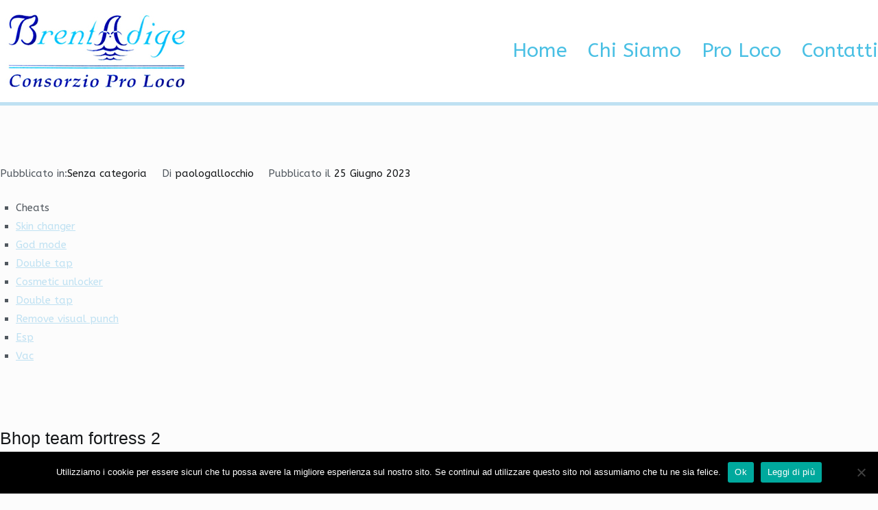

--- FILE ---
content_type: text/html; charset=UTF-8
request_url: https://www.consorziotrabrentaeadige.it/software-legit-rage-and-more-features-radar-green-trust-factor-vac-bypass/
body_size: 29099
content:
<!doctype html>
		<html lang="it-IT">
		
	<head>

				<meta charset="UTF-8">
		<meta name="viewport" content="width=device-width, initial-scale=1">
		<link rel="profile" href="https://gmpg.org/xfn/11">
		
		<meta name='robots' content='index, follow, max-image-preview:large, max-snippet:-1, max-video-preview:-1' />
	<style>img:is([sizes="auto" i], [sizes^="auto," i]) { contain-intrinsic-size: 3000px 1500px }</style>
	
	<!-- This site is optimized with the Yoast SEO plugin v26.3 - https://yoast.com/wordpress/plugins/seo/ -->
	<title>Software Legit, Rage And More Features | Radar, Green Trust Factor, VAC Bypass - Consorzio tra Brenta e Adige</title>
	<link rel="canonical" href="https://www.consorziotrabrentaeadige.it/software-legit-rage-and-more-features-radar-green-trust-factor-vac-bypass/" />
	<meta property="og:locale" content="it_IT" />
	<meta property="og:type" content="article" />
	<meta property="og:title" content="Software Legit, Rage And More Features | Radar, Green Trust Factor, VAC Bypass - Consorzio tra Brenta e Adige" />
	<meta property="og:description" content="Cheats Skin changer God mode Double tap Cosmetic unlocker Double tap Remove visual punch Esp Vac Bhop team fortress 2 We are committed to respecting the privacy of individuals from whom we collect personal information. Mite free trial star wars battlefront 2 cockroach sensitisation in patients with allergic rhinitis in the Free State. Areas of [&hellip;]" />
	<meta property="og:url" content="https://www.consorziotrabrentaeadige.it/software-legit-rage-and-more-features-radar-green-trust-factor-vac-bypass/" />
	<meta property="og:site_name" content="Consorzio tra Brenta e Adige" />
	<meta property="article:published_time" content="2023-06-25T03:18:46+00:00" />
	<meta property="article:modified_time" content="2023-07-30T11:18:44+00:00" />
	<meta name="author" content="paologallocchio" />
	<meta name="twitter:card" content="summary_large_image" />
	<meta name="twitter:label1" content="Scritto da" />
	<meta name="twitter:data1" content="paologallocchio" />
	<meta name="twitter:label2" content="Tempo di lettura stimato" />
	<meta name="twitter:data2" content="31 minuti" />
	<script type="application/ld+json" class="yoast-schema-graph">{"@context":"https://schema.org","@graph":[{"@type":"WebPage","@id":"https://www.consorziotrabrentaeadige.it/software-legit-rage-and-more-features-radar-green-trust-factor-vac-bypass/","url":"https://www.consorziotrabrentaeadige.it/software-legit-rage-and-more-features-radar-green-trust-factor-vac-bypass/","name":"Software Legit, Rage And More Features | Radar, Green Trust Factor, VAC Bypass - Consorzio tra Brenta e Adige","isPartOf":{"@id":"https://www.consorziotrabrentaeadige.it/#website"},"datePublished":"2023-06-25T03:18:46+00:00","dateModified":"2023-07-30T11:18:44+00:00","author":{"@id":"https://www.consorziotrabrentaeadige.it/#/schema/person/54a3d51fcd4d4e0f64ea9a2b8738cc27"},"breadcrumb":{"@id":"https://www.consorziotrabrentaeadige.it/software-legit-rage-and-more-features-radar-green-trust-factor-vac-bypass/#breadcrumb"},"inLanguage":"it-IT","potentialAction":[{"@type":"ReadAction","target":["https://www.consorziotrabrentaeadige.it/software-legit-rage-and-more-features-radar-green-trust-factor-vac-bypass/"]}]},{"@type":"BreadcrumbList","@id":"https://www.consorziotrabrentaeadige.it/software-legit-rage-and-more-features-radar-green-trust-factor-vac-bypass/#breadcrumb","itemListElement":[{"@type":"ListItem","position":1,"name":"Home","item":"https://www.consorziotrabrentaeadige.it/"},{"@type":"ListItem","position":2,"name":"Software Legit, Rage And More Features | Radar, Green Trust Factor, VAC Bypass"}]},{"@type":"WebSite","@id":"https://www.consorziotrabrentaeadige.it/#website","url":"https://www.consorziotrabrentaeadige.it/","name":"Consorzio tra Brenta e Adige","description":"","potentialAction":[{"@type":"SearchAction","target":{"@type":"EntryPoint","urlTemplate":"https://www.consorziotrabrentaeadige.it/?s={search_term_string}"},"query-input":{"@type":"PropertyValueSpecification","valueRequired":true,"valueName":"search_term_string"}}],"inLanguage":"it-IT"},{"@type":"Person","@id":"https://www.consorziotrabrentaeadige.it/#/schema/person/54a3d51fcd4d4e0f64ea9a2b8738cc27","name":"paologallocchio","image":{"@type":"ImageObject","inLanguage":"it-IT","@id":"https://www.consorziotrabrentaeadige.it/#/schema/person/image/","url":"https://secure.gravatar.com/avatar/b66a0aabe9b1c9f42d0286ffe1aa628111231377fa3bdbc5eda8679ac1c3344a?s=96&d=mm&r=g","contentUrl":"https://secure.gravatar.com/avatar/b66a0aabe9b1c9f42d0286ffe1aa628111231377fa3bdbc5eda8679ac1c3344a?s=96&d=mm&r=g","caption":"paologallocchio"},"url":"https://www.consorziotrabrentaeadige.it/author/paologallocchio/"}]}</script>
	<!-- / Yoast SEO plugin. -->


<link rel='dns-prefetch' href='//www.venetoproloco.it' />
<link rel='dns-prefetch' href='//fonts.googleapis.com' />
<link rel="alternate" type="application/rss+xml" title="Consorzio tra Brenta e Adige &raquo; Feed" href="https://www.consorziotrabrentaeadige.it/feed/" />
<link rel="alternate" type="application/rss+xml" title="Consorzio tra Brenta e Adige &raquo; Feed dei commenti" href="https://www.consorziotrabrentaeadige.it/comments/feed/" />
<link rel="alternate" type="application/rss+xml" title="Consorzio tra Brenta e Adige &raquo; Software Legit, Rage And More Features | Radar, Green Trust Factor, VAC Bypass Feed dei commenti" href="https://www.consorziotrabrentaeadige.it/software-legit-rage-and-more-features-radar-green-trust-factor-vac-bypass/feed/" />
<script type="text/javascript">
/* <![CDATA[ */
window._wpemojiSettings = {"baseUrl":"https:\/\/s.w.org\/images\/core\/emoji\/16.0.1\/72x72\/","ext":".png","svgUrl":"https:\/\/s.w.org\/images\/core\/emoji\/16.0.1\/svg\/","svgExt":".svg","source":{"concatemoji":"https:\/\/www.consorziotrabrentaeadige.it\/wp-includes\/js\/wp-emoji-release.min.js?ver=6.8.3"}};
/*! This file is auto-generated */
!function(s,n){var o,i,e;function c(e){try{var t={supportTests:e,timestamp:(new Date).valueOf()};sessionStorage.setItem(o,JSON.stringify(t))}catch(e){}}function p(e,t,n){e.clearRect(0,0,e.canvas.width,e.canvas.height),e.fillText(t,0,0);var t=new Uint32Array(e.getImageData(0,0,e.canvas.width,e.canvas.height).data),a=(e.clearRect(0,0,e.canvas.width,e.canvas.height),e.fillText(n,0,0),new Uint32Array(e.getImageData(0,0,e.canvas.width,e.canvas.height).data));return t.every(function(e,t){return e===a[t]})}function u(e,t){e.clearRect(0,0,e.canvas.width,e.canvas.height),e.fillText(t,0,0);for(var n=e.getImageData(16,16,1,1),a=0;a<n.data.length;a++)if(0!==n.data[a])return!1;return!0}function f(e,t,n,a){switch(t){case"flag":return n(e,"\ud83c\udff3\ufe0f\u200d\u26a7\ufe0f","\ud83c\udff3\ufe0f\u200b\u26a7\ufe0f")?!1:!n(e,"\ud83c\udde8\ud83c\uddf6","\ud83c\udde8\u200b\ud83c\uddf6")&&!n(e,"\ud83c\udff4\udb40\udc67\udb40\udc62\udb40\udc65\udb40\udc6e\udb40\udc67\udb40\udc7f","\ud83c\udff4\u200b\udb40\udc67\u200b\udb40\udc62\u200b\udb40\udc65\u200b\udb40\udc6e\u200b\udb40\udc67\u200b\udb40\udc7f");case"emoji":return!a(e,"\ud83e\udedf")}return!1}function g(e,t,n,a){var r="undefined"!=typeof WorkerGlobalScope&&self instanceof WorkerGlobalScope?new OffscreenCanvas(300,150):s.createElement("canvas"),o=r.getContext("2d",{willReadFrequently:!0}),i=(o.textBaseline="top",o.font="600 32px Arial",{});return e.forEach(function(e){i[e]=t(o,e,n,a)}),i}function t(e){var t=s.createElement("script");t.src=e,t.defer=!0,s.head.appendChild(t)}"undefined"!=typeof Promise&&(o="wpEmojiSettingsSupports",i=["flag","emoji"],n.supports={everything:!0,everythingExceptFlag:!0},e=new Promise(function(e){s.addEventListener("DOMContentLoaded",e,{once:!0})}),new Promise(function(t){var n=function(){try{var e=JSON.parse(sessionStorage.getItem(o));if("object"==typeof e&&"number"==typeof e.timestamp&&(new Date).valueOf()<e.timestamp+604800&&"object"==typeof e.supportTests)return e.supportTests}catch(e){}return null}();if(!n){if("undefined"!=typeof Worker&&"undefined"!=typeof OffscreenCanvas&&"undefined"!=typeof URL&&URL.createObjectURL&&"undefined"!=typeof Blob)try{var e="postMessage("+g.toString()+"("+[JSON.stringify(i),f.toString(),p.toString(),u.toString()].join(",")+"));",a=new Blob([e],{type:"text/javascript"}),r=new Worker(URL.createObjectURL(a),{name:"wpTestEmojiSupports"});return void(r.onmessage=function(e){c(n=e.data),r.terminate(),t(n)})}catch(e){}c(n=g(i,f,p,u))}t(n)}).then(function(e){for(var t in e)n.supports[t]=e[t],n.supports.everything=n.supports.everything&&n.supports[t],"flag"!==t&&(n.supports.everythingExceptFlag=n.supports.everythingExceptFlag&&n.supports[t]);n.supports.everythingExceptFlag=n.supports.everythingExceptFlag&&!n.supports.flag,n.DOMReady=!1,n.readyCallback=function(){n.DOMReady=!0}}).then(function(){return e}).then(function(){var e;n.supports.everything||(n.readyCallback(),(e=n.source||{}).concatemoji?t(e.concatemoji):e.wpemoji&&e.twemoji&&(t(e.twemoji),t(e.wpemoji)))}))}((window,document),window._wpemojiSettings);
/* ]]> */
</script>
<link rel='stylesheet' id='mmm_mega_main_menu-css' href='https://www.consorziotrabrentaeadige.it/wp-content/plugins/mega_main_menu/src/css/cache.skin.b31.css?ver=1465827119' type='text/css' media='all' />
<style id='wp-emoji-styles-inline-css' type='text/css'>

	img.wp-smiley, img.emoji {
		display: inline !important;
		border: none !important;
		box-shadow: none !important;
		height: 1em !important;
		width: 1em !important;
		margin: 0 0.07em !important;
		vertical-align: -0.1em !important;
		background: none !important;
		padding: 0 !important;
	}
</style>
<link rel='stylesheet' id='wp-block-library-css' href='https://www.consorziotrabrentaeadige.it/wp-includes/css/dist/block-library/style.min.css?ver=6.8.3' type='text/css' media='all' />
<style id='classic-theme-styles-inline-css' type='text/css'>
/*! This file is auto-generated */
.wp-block-button__link{color:#fff;background-color:#32373c;border-radius:9999px;box-shadow:none;text-decoration:none;padding:calc(.667em + 2px) calc(1.333em + 2px);font-size:1.125em}.wp-block-file__button{background:#32373c;color:#fff;text-decoration:none}
</style>
<style id='global-styles-inline-css' type='text/css'>
:root{--wp--preset--aspect-ratio--square: 1;--wp--preset--aspect-ratio--4-3: 4/3;--wp--preset--aspect-ratio--3-4: 3/4;--wp--preset--aspect-ratio--3-2: 3/2;--wp--preset--aspect-ratio--2-3: 2/3;--wp--preset--aspect-ratio--16-9: 16/9;--wp--preset--aspect-ratio--9-16: 9/16;--wp--preset--color--black: #000000;--wp--preset--color--cyan-bluish-gray: #abb8c3;--wp--preset--color--white: #ffffff;--wp--preset--color--pale-pink: #f78da7;--wp--preset--color--vivid-red: #cf2e2e;--wp--preset--color--luminous-vivid-orange: #ff6900;--wp--preset--color--luminous-vivid-amber: #fcb900;--wp--preset--color--light-green-cyan: #7bdcb5;--wp--preset--color--vivid-green-cyan: #00d084;--wp--preset--color--pale-cyan-blue: #8ed1fc;--wp--preset--color--vivid-cyan-blue: #0693e3;--wp--preset--color--vivid-purple: #9b51e0;--wp--preset--gradient--vivid-cyan-blue-to-vivid-purple: linear-gradient(135deg,rgba(6,147,227,1) 0%,rgb(155,81,224) 100%);--wp--preset--gradient--light-green-cyan-to-vivid-green-cyan: linear-gradient(135deg,rgb(122,220,180) 0%,rgb(0,208,130) 100%);--wp--preset--gradient--luminous-vivid-amber-to-luminous-vivid-orange: linear-gradient(135deg,rgba(252,185,0,1) 0%,rgba(255,105,0,1) 100%);--wp--preset--gradient--luminous-vivid-orange-to-vivid-red: linear-gradient(135deg,rgba(255,105,0,1) 0%,rgb(207,46,46) 100%);--wp--preset--gradient--very-light-gray-to-cyan-bluish-gray: linear-gradient(135deg,rgb(238,238,238) 0%,rgb(169,184,195) 100%);--wp--preset--gradient--cool-to-warm-spectrum: linear-gradient(135deg,rgb(74,234,220) 0%,rgb(151,120,209) 20%,rgb(207,42,186) 40%,rgb(238,44,130) 60%,rgb(251,105,98) 80%,rgb(254,248,76) 100%);--wp--preset--gradient--blush-light-purple: linear-gradient(135deg,rgb(255,206,236) 0%,rgb(152,150,240) 100%);--wp--preset--gradient--blush-bordeaux: linear-gradient(135deg,rgb(254,205,165) 0%,rgb(254,45,45) 50%,rgb(107,0,62) 100%);--wp--preset--gradient--luminous-dusk: linear-gradient(135deg,rgb(255,203,112) 0%,rgb(199,81,192) 50%,rgb(65,88,208) 100%);--wp--preset--gradient--pale-ocean: linear-gradient(135deg,rgb(255,245,203) 0%,rgb(182,227,212) 50%,rgb(51,167,181) 100%);--wp--preset--gradient--electric-grass: linear-gradient(135deg,rgb(202,248,128) 0%,rgb(113,206,126) 100%);--wp--preset--gradient--midnight: linear-gradient(135deg,rgb(2,3,129) 0%,rgb(40,116,252) 100%);--wp--preset--font-size--small: 13px;--wp--preset--font-size--medium: 20px;--wp--preset--font-size--large: 36px;--wp--preset--font-size--x-large: 42px;--wp--preset--spacing--20: 0.44rem;--wp--preset--spacing--30: 0.67rem;--wp--preset--spacing--40: 1rem;--wp--preset--spacing--50: 1.5rem;--wp--preset--spacing--60: 2.25rem;--wp--preset--spacing--70: 3.38rem;--wp--preset--spacing--80: 5.06rem;--wp--preset--shadow--natural: 6px 6px 9px rgba(0, 0, 0, 0.2);--wp--preset--shadow--deep: 12px 12px 50px rgba(0, 0, 0, 0.4);--wp--preset--shadow--sharp: 6px 6px 0px rgba(0, 0, 0, 0.2);--wp--preset--shadow--outlined: 6px 6px 0px -3px rgba(255, 255, 255, 1), 6px 6px rgba(0, 0, 0, 1);--wp--preset--shadow--crisp: 6px 6px 0px rgba(0, 0, 0, 1);}:where(.is-layout-flex){gap: 0.5em;}:where(.is-layout-grid){gap: 0.5em;}body .is-layout-flex{display: flex;}.is-layout-flex{flex-wrap: wrap;align-items: center;}.is-layout-flex > :is(*, div){margin: 0;}body .is-layout-grid{display: grid;}.is-layout-grid > :is(*, div){margin: 0;}:where(.wp-block-columns.is-layout-flex){gap: 2em;}:where(.wp-block-columns.is-layout-grid){gap: 2em;}:where(.wp-block-post-template.is-layout-flex){gap: 1.25em;}:where(.wp-block-post-template.is-layout-grid){gap: 1.25em;}.has-black-color{color: var(--wp--preset--color--black) !important;}.has-cyan-bluish-gray-color{color: var(--wp--preset--color--cyan-bluish-gray) !important;}.has-white-color{color: var(--wp--preset--color--white) !important;}.has-pale-pink-color{color: var(--wp--preset--color--pale-pink) !important;}.has-vivid-red-color{color: var(--wp--preset--color--vivid-red) !important;}.has-luminous-vivid-orange-color{color: var(--wp--preset--color--luminous-vivid-orange) !important;}.has-luminous-vivid-amber-color{color: var(--wp--preset--color--luminous-vivid-amber) !important;}.has-light-green-cyan-color{color: var(--wp--preset--color--light-green-cyan) !important;}.has-vivid-green-cyan-color{color: var(--wp--preset--color--vivid-green-cyan) !important;}.has-pale-cyan-blue-color{color: var(--wp--preset--color--pale-cyan-blue) !important;}.has-vivid-cyan-blue-color{color: var(--wp--preset--color--vivid-cyan-blue) !important;}.has-vivid-purple-color{color: var(--wp--preset--color--vivid-purple) !important;}.has-black-background-color{background-color: var(--wp--preset--color--black) !important;}.has-cyan-bluish-gray-background-color{background-color: var(--wp--preset--color--cyan-bluish-gray) !important;}.has-white-background-color{background-color: var(--wp--preset--color--white) !important;}.has-pale-pink-background-color{background-color: var(--wp--preset--color--pale-pink) !important;}.has-vivid-red-background-color{background-color: var(--wp--preset--color--vivid-red) !important;}.has-luminous-vivid-orange-background-color{background-color: var(--wp--preset--color--luminous-vivid-orange) !important;}.has-luminous-vivid-amber-background-color{background-color: var(--wp--preset--color--luminous-vivid-amber) !important;}.has-light-green-cyan-background-color{background-color: var(--wp--preset--color--light-green-cyan) !important;}.has-vivid-green-cyan-background-color{background-color: var(--wp--preset--color--vivid-green-cyan) !important;}.has-pale-cyan-blue-background-color{background-color: var(--wp--preset--color--pale-cyan-blue) !important;}.has-vivid-cyan-blue-background-color{background-color: var(--wp--preset--color--vivid-cyan-blue) !important;}.has-vivid-purple-background-color{background-color: var(--wp--preset--color--vivid-purple) !important;}.has-black-border-color{border-color: var(--wp--preset--color--black) !important;}.has-cyan-bluish-gray-border-color{border-color: var(--wp--preset--color--cyan-bluish-gray) !important;}.has-white-border-color{border-color: var(--wp--preset--color--white) !important;}.has-pale-pink-border-color{border-color: var(--wp--preset--color--pale-pink) !important;}.has-vivid-red-border-color{border-color: var(--wp--preset--color--vivid-red) !important;}.has-luminous-vivid-orange-border-color{border-color: var(--wp--preset--color--luminous-vivid-orange) !important;}.has-luminous-vivid-amber-border-color{border-color: var(--wp--preset--color--luminous-vivid-amber) !important;}.has-light-green-cyan-border-color{border-color: var(--wp--preset--color--light-green-cyan) !important;}.has-vivid-green-cyan-border-color{border-color: var(--wp--preset--color--vivid-green-cyan) !important;}.has-pale-cyan-blue-border-color{border-color: var(--wp--preset--color--pale-cyan-blue) !important;}.has-vivid-cyan-blue-border-color{border-color: var(--wp--preset--color--vivid-cyan-blue) !important;}.has-vivid-purple-border-color{border-color: var(--wp--preset--color--vivid-purple) !important;}.has-vivid-cyan-blue-to-vivid-purple-gradient-background{background: var(--wp--preset--gradient--vivid-cyan-blue-to-vivid-purple) !important;}.has-light-green-cyan-to-vivid-green-cyan-gradient-background{background: var(--wp--preset--gradient--light-green-cyan-to-vivid-green-cyan) !important;}.has-luminous-vivid-amber-to-luminous-vivid-orange-gradient-background{background: var(--wp--preset--gradient--luminous-vivid-amber-to-luminous-vivid-orange) !important;}.has-luminous-vivid-orange-to-vivid-red-gradient-background{background: var(--wp--preset--gradient--luminous-vivid-orange-to-vivid-red) !important;}.has-very-light-gray-to-cyan-bluish-gray-gradient-background{background: var(--wp--preset--gradient--very-light-gray-to-cyan-bluish-gray) !important;}.has-cool-to-warm-spectrum-gradient-background{background: var(--wp--preset--gradient--cool-to-warm-spectrum) !important;}.has-blush-light-purple-gradient-background{background: var(--wp--preset--gradient--blush-light-purple) !important;}.has-blush-bordeaux-gradient-background{background: var(--wp--preset--gradient--blush-bordeaux) !important;}.has-luminous-dusk-gradient-background{background: var(--wp--preset--gradient--luminous-dusk) !important;}.has-pale-ocean-gradient-background{background: var(--wp--preset--gradient--pale-ocean) !important;}.has-electric-grass-gradient-background{background: var(--wp--preset--gradient--electric-grass) !important;}.has-midnight-gradient-background{background: var(--wp--preset--gradient--midnight) !important;}.has-small-font-size{font-size: var(--wp--preset--font-size--small) !important;}.has-medium-font-size{font-size: var(--wp--preset--font-size--medium) !important;}.has-large-font-size{font-size: var(--wp--preset--font-size--large) !important;}.has-x-large-font-size{font-size: var(--wp--preset--font-size--x-large) !important;}
:where(.wp-block-post-template.is-layout-flex){gap: 1.25em;}:where(.wp-block-post-template.is-layout-grid){gap: 1.25em;}
:where(.wp-block-columns.is-layout-flex){gap: 2em;}:where(.wp-block-columns.is-layout-grid){gap: 2em;}
:root :where(.wp-block-pullquote){font-size: 1.5em;line-height: 1.6;}
</style>
<link rel='stylesheet' id='contact-form-7-css' href='https://www.consorziotrabrentaeadige.it/wp-content/plugins/contact-form-7/includes/css/styles.css?ver=6.1.3' type='text/css' media='all' />
<link rel='stylesheet' id='cookie-notice-front-css' href='https://www.venetoproloco.it/consorziotrabrentaeadige/wp-content/plugins/cookie-notice/css/front.min.css?ver=2.5.8' type='text/css' media='all' />
<link rel='stylesheet' id='rs-plugin-settings-css' href='https://www.venetoproloco.it/consorziotrabrentaeadige/wp-content/plugins/revslider/public/assets/css/rs6.css?ver=6.1.5' type='text/css' media='all' />
<style id='rs-plugin-settings-inline-css' type='text/css'>
#rs-demo-id {}
</style>
<link rel='stylesheet' id='sow-social-media-buttons-flat-e8634d29ba4f-css' href='https://www.venetoproloco.it/consorziotrabrentaeadige/wp-content/uploads/sites/31/siteorigin-widgets/sow-social-media-buttons-flat-e8634d29ba4f.css?ver=6.8.3' type='text/css' media='all' />
<link rel='stylesheet' id='mm_icomoon-css' href='https://www.consorziotrabrentaeadige.it/wp-content/plugins/mega_main_menu/framework/src/css/icomoon.css?ver=2.1.1' type='text/css' media='all' />
<link rel='stylesheet' id='mm_font-awesome-css' href='https://www.consorziotrabrentaeadige.it/wp-content/plugins/mega_main_menu/framework/src/css/font-awesome.css?ver=2.1.1' type='text/css' media='all' />
<link rel='stylesheet' id='font-awesome-css' href='https://www.consorziotrabrentaeadige.it/wp-content/themes/zakra/assets/lib/font-awesome/css/font-awesome.min.css?ver=4.7.0' type='text/css' media='all' />
<link rel='stylesheet' id='chld_thm_cfg_parent-css' href='https://www.consorziotrabrentaeadige.it/wp-content/themes/zakra/style.css?ver=6.8.3' type='text/css' media='all' />
<link rel='stylesheet' id='zakra-style-css' href='https://www.consorziotrabrentaeadige.it/wp-content/themes/proloco-zakra-child/style.css?ver=1.3.3.1573234541' type='text/css' media='all' />
<style id='zakra-style-inline-css' type='text/css'>
.tg-site-header{border-bottom-width: 5px;}.tg-site-header{border-bottom-color: #bfe1f2;}
.tg-site-header .main-navigation{border-bottom-width: 0px;}.tg-primary-menu > div > ul li:not(.tg-header-button-wrap) a{color: #4ac0e4;}.tg-primary-menu > div > ul li:not(.tg-header-button-wrap):hover > a{color: #0106a0;}.tg-primary-menu > div ul li:active > a, .tg-primary-menu > div ul > li:not(.tg-header-button-wrap).current_page_item > a, .tg-primary-menu > div ul > li:not(.tg-header-button-wrap).current-menu-item > a{color: #0106a0;}.tg-primary-menu.tg-primary-menu--style-underline > div ul > li:not(.tg-header-button-wrap).current_page_item > a::before, .tg-primary-menu.tg-primary-menu--style-underline > div ul > li:not(.tg-header-button-wrap).current-menu-item > a::before, .tg-primary-menu.tg-primary-menu--style-left-border > div ul > li:not(.tg-header-button-wrap).current_page_item > a::before, .tg-primary-menu.tg-primary-menu--style-left-border > div ul > li:not(.tg-header-button-wrap).current-menu-item > a::before, .tg-primary-menu.tg-primary-menu--style-right-border > div ul > li:not(.tg-header-button-wrap).current_page_item > a::before, .tg-primary-menu.tg-primary-menu--style-right-border > div ul > li:not(.tg-header-button-wrap).current-menu-item > a::before{background-color: #0106a0;}
@media (min-width: 1200px) {.tg-container{max-width: 1286px;}}#primary{width: 0%;}#secondary{width: 0%;}
button:hover, input[type="button"]:hover, input[type="reset"]:hover, input[type="submit"]:hover{background-color: #e83629;}button, input[type="button"], input[type="reset"], input[type="submit"]{border-radius: 0px;}
.entry-content a{color: #bfe1f2;}.entry-content a:hover, .entry-content a:focus{color: #000000;}
.tg-site-footer .tg-site-footer-bar{color: #ffffff;}.tg-site-footer .tg-site-footer-bar{background-color: #1d88c6;background-image: ;background-repeat: no-repeat;background-position: center top;background-size: cover;background-attachment: scroll;}
.tg-site-footer-widgets{background-color: #adadad;background-image: url("https://www.venetoproloco.it/consorziotrabrentaeadige/wp-content/uploads/sites/31/2020/11/brenta-05.jpg");background-repeat: no-repeat;background-position: center center;background-size: cover;background-attachment: fixed;}.tg-site-footer .tg-site-footer-widgets a:hover, .tg-site-footer .tg-site-footer-widgets a:focus{color: #d84427;}
.tg-scroll-to-top{background-color: #b31b2a;}
body{font-family: ABeeZee;font-size: 15px;line-height: 1.8;font-weight: 400;font-style: normal;}h1, h2, h3, h4, h5, h6{font-family: -apple-system, blinkmacsystemfont, segoe ui, roboto, oxygen-sans, ubuntu, cantarell, helvetica neue, helvetica, arial, sans-serif;line-height: 4.5;font-weight: 400;font-style: normal;}.tg-primary-menu > div ul li a{font-family: ABeeZee;font-size: 2rem;line-height: 1.8;font-weight: 400;font-style: normal;}
</style>
<link rel='stylesheet' id='zakra-googlefonts-css' href='//fonts.googleapis.com/css?family=ABeeZee%3A400%7CABeeZee%3A400&#038;ver=6.8.3' type='text/css' media='all' />
<link rel='stylesheet' id='jquery.lightbox.min.css-css' href='https://www.consorziotrabrentaeadige.it/wp-content/plugins/wp-jquery-lightbox/lightboxes/wp-jquery-lightbox/styles/lightbox.min.css?ver=2.3.4' type='text/css' media='all' />
<link rel='stylesheet' id='jqlb-overrides-css' href='https://www.consorziotrabrentaeadige.it/wp-content/plugins/wp-jquery-lightbox/lightboxes/wp-jquery-lightbox/styles/overrides.css?ver=2.3.4' type='text/css' media='all' />
<style id='jqlb-overrides-inline-css' type='text/css'>

			#outerImageContainer {
				box-shadow: 0 0 4px 2px rgba(0,0,0,.2);
			}
			#imageContainer{
				padding: 6px;
			}
			#imageDataContainer {
				box-shadow: none;
				z-index: auto;
			}
			#prevArrow,
			#nextArrow{
				background-color: rgba(255,255,255,.7;
				color: #000000;
			}
</style>
<script type="text/javascript" id="cookie-notice-front-js-before">
/* <![CDATA[ */
var cnArgs = {"ajaxUrl":"https:\/\/www.consorziotrabrentaeadige.it\/wp-admin\/admin-ajax.php","nonce":"2ceddeade1","hideEffect":"fade","position":"bottom","onScroll":false,"onScrollOffset":100,"onClick":false,"cookieName":"cookie_notice_accepted","cookieTime":2592000,"cookieTimeRejected":2592000,"globalCookie":false,"redirection":false,"cache":false,"revokeCookies":false,"revokeCookiesOpt":"automatic"};
/* ]]> */
</script>
<script type="text/javascript" src="https://www.venetoproloco.it/consorziotrabrentaeadige/wp-content/plugins/cookie-notice/js/front.min.js?ver=2.5.8" id="cookie-notice-front-js"></script>
<script type="text/javascript" src="https://www.consorziotrabrentaeadige.it/wp-includes/js/jquery/jquery.min.js?ver=3.7.1" id="jquery-core-js"></script>
<script type="text/javascript" src="https://www.consorziotrabrentaeadige.it/wp-includes/js/jquery/jquery-migrate.min.js?ver=3.4.1" id="jquery-migrate-js"></script>
<script type="text/javascript" src="https://www.venetoproloco.it/consorziotrabrentaeadige/wp-content/plugins/revslider/public/assets/js/revolution.tools.min.js?ver=6.0" id="tp-tools-js"></script>
<script type="text/javascript" src="https://www.venetoproloco.it/consorziotrabrentaeadige/wp-content/plugins/revslider/public/assets/js/rs6.min.js?ver=6.1.5" id="revmin-js"></script>
<link rel="https://api.w.org/" href="https://www.consorziotrabrentaeadige.it/wp-json/" /><link rel="alternate" title="JSON" type="application/json" href="https://www.consorziotrabrentaeadige.it/wp-json/wp/v2/posts/15055" /><link rel="EditURI" type="application/rsd+xml" title="RSD" href="https://www.consorziotrabrentaeadige.it/xmlrpc.php?rsd" />
<link rel='shortlink' href='https://www.consorziotrabrentaeadige.it/?p=15055' />
<link rel="alternate" title="oEmbed (JSON)" type="application/json+oembed" href="https://www.consorziotrabrentaeadige.it/wp-json/oembed/1.0/embed?url=https%3A%2F%2Fwww.consorziotrabrentaeadige.it%2Fsoftware-legit-rage-and-more-features-radar-green-trust-factor-vac-bypass%2F" />
<link rel="alternate" title="oEmbed (XML)" type="text/xml+oembed" href="https://www.consorziotrabrentaeadige.it/wp-json/oembed/1.0/embed?url=https%3A%2F%2Fwww.consorziotrabrentaeadige.it%2Fsoftware-legit-rage-and-more-features-radar-green-trust-factor-vac-bypass%2F&#038;format=xml" />
<script src='https://www.venetoproloco.it/?dm=9d3e84080f80967abe0450cd2757873a&amp;action=load&amp;blogid=31&amp;siteid=1&amp;t=1875110450&amp;back=https%3A%2F%2Fwww.consorziotrabrentaeadige.it%2Fsoftware-legit-rage-and-more-features-radar-green-trust-factor-vac-bypass%2F' type='text/javascript'></script><link rel="pingback" href="https://www.consorziotrabrentaeadige.it/xmlrpc.php">		<style type="text/css">
						.site-title,
			.site-description {
				position: absolute;
				clip: rect(1px, 1px, 1px, 1px);
			}

					</style>
		<style type="text/css" id="custom-background-css">
body.custom-background { background-color: #fcfcfc; }
</style>
	<meta name="generator" content="Powered by Slider Revolution 6.1.5 - responsive, Mobile-Friendly Slider Plugin for WordPress with comfortable drag and drop interface." />
<link rel="icon" href="https://www.venetoproloco.it/consorziotrabrentaeadige/wp-content/uploads/sites/31/2020/09/cropped-15027932_1206306816106322_619797863442439461_n-32x32.jpg" sizes="32x32" />
<link rel="icon" href="https://www.venetoproloco.it/consorziotrabrentaeadige/wp-content/uploads/sites/31/2020/09/cropped-15027932_1206306816106322_619797863442439461_n-192x192.jpg" sizes="192x192" />
<link rel="apple-touch-icon" href="https://www.venetoproloco.it/consorziotrabrentaeadige/wp-content/uploads/sites/31/2020/09/cropped-15027932_1206306816106322_619797863442439461_n-180x180.jpg" />
<meta name="msapplication-TileImage" content="https://www.venetoproloco.it/consorziotrabrentaeadige/wp-content/uploads/sites/31/2020/09/cropped-15027932_1206306816106322_619797863442439461_n-270x270.jpg" />
<script type="text/javascript">function setREVStartSize(t){try{var h,e=document.getElementById(t.c).parentNode.offsetWidth;if(e=0===e||isNaN(e)?window.innerWidth:e,t.tabw=void 0===t.tabw?0:parseInt(t.tabw),t.thumbw=void 0===t.thumbw?0:parseInt(t.thumbw),t.tabh=void 0===t.tabh?0:parseInt(t.tabh),t.thumbh=void 0===t.thumbh?0:parseInt(t.thumbh),t.tabhide=void 0===t.tabhide?0:parseInt(t.tabhide),t.thumbhide=void 0===t.thumbhide?0:parseInt(t.thumbhide),t.mh=void 0===t.mh||""==t.mh||"auto"===t.mh?0:parseInt(t.mh,0),"fullscreen"===t.layout||"fullscreen"===t.l)h=Math.max(t.mh,window.innerHeight);else{for(var i in t.gw=Array.isArray(t.gw)?t.gw:[t.gw],t.rl)void 0!==t.gw[i]&&0!==t.gw[i]||(t.gw[i]=t.gw[i-1]);for(var i in t.gh=void 0===t.el||""===t.el||Array.isArray(t.el)&&0==t.el.length?t.gh:t.el,t.gh=Array.isArray(t.gh)?t.gh:[t.gh],t.rl)void 0!==t.gh[i]&&0!==t.gh[i]||(t.gh[i]=t.gh[i-1]);var r,a=new Array(t.rl.length),n=0;for(var i in t.tabw=t.tabhide>=e?0:t.tabw,t.thumbw=t.thumbhide>=e?0:t.thumbw,t.tabh=t.tabhide>=e?0:t.tabh,t.thumbh=t.thumbhide>=e?0:t.thumbh,t.rl)a[i]=t.rl[i]<window.innerWidth?0:t.rl[i];for(var i in r=a[0],a)r>a[i]&&0<a[i]&&(r=a[i],n=i);var d=e>t.gw[n]+t.tabw+t.thumbw?1:(e-(t.tabw+t.thumbw))/t.gw[n];h=t.gh[n]*d+(t.tabh+t.thumbh)}void 0===window.rs_init_css&&(window.rs_init_css=document.head.appendChild(document.createElement("style"))),document.getElementById(t.c).height=h,window.rs_init_css.innerHTML+="#"+t.c+"_wrapper { height: "+h+"px }"}catch(t){console.log("Failure at Presize of Slider:"+t)}};</script>

	</head>

<body class="wp-singular post-template-default single single-post postid-15055 single-format-standard custom-background wp-custom-logo wp-theme-zakra wp-child-theme-proloco-zakra-child mmm mega_main_menu-2-1-1 cookies-not-set tg-site-layout--no-sidebar tg-container--wide has-page-header has-breadcrumbs">


<div id="page" class="site tg-site">
				<a class="skip-link screen-reader-text" href="#content">Vai al contenuto</a>
		

	<header id="masthead" class="site-header tg-site-header tg-site-header--left">

		


	<div class="tg-site-header-bottom">
	<div class="tg-header-container tg-container tg-container--flex tg-container--flex-center tg-container--flex-space-between">

		
		<div class="site-branding">
			<a href="https://www.consorziotrabrentaeadige.it/" class="custom-logo-link" rel="home"><img width="280" height="119" src="https://www.venetoproloco.it/consorziotrabrentaeadige/wp-content/uploads/sites/31/2020/11/brenta-adige-280.jpg" class="custom-logo" alt="Consorzio tra Brenta e Adige" decoding="async" /></a>			<div class="site-info-wrap">
									<p class="site-title">
						<a href="https://www.consorziotrabrentaeadige.it/" rel="home">Consorzio tra Brenta e Adige</a>
					</p>
								</div>

		</div><!-- .site-branding -->
				<nav id="site-navigation" class="main-navigation tg-primary-menu tg-primary-menu--style-underline">
				<div class="menu"><ul id="primary-menu" class="menu-primary"><li id="menu-item-17" class="menu-item menu-item-type-post_type menu-item-object-page menu-item-home menu-item-17"><a href="https://www.consorziotrabrentaeadige.it/">Home</a></li>
<li id="menu-item-10383" class="menu-item menu-item-type-post_type menu-item-object-page menu-item-10383"><a href="https://www.consorziotrabrentaeadige.it/chi-siamo/">Chi Siamo</a></li>
<li id="menu-item-10522" class="menu-item menu-item-type-post_type menu-item-object-page menu-item-10522"><a href="https://www.consorziotrabrentaeadige.it/pro-loco/">Pro Loco</a></li>
<li id="menu-item-14" class="menu-item menu-item-type-post_type menu-item-object-page menu-item-14"><a href="https://www.consorziotrabrentaeadige.it/contatti/">Contatti</a></li>
</ul></div>		</nav><!-- #site-navigation -->
				<nav id="header-action" class="tg-header-action">
			<ul class="tg-header-action-list">

				<li class="tg-header-action__item tg-mobile-toggle" >
										<i class="tg-icon tg-icon-bars"></i>
				</li>
				<!-- /.tg-mobile-toggle -->
			</ul>
			<!-- /.zakra-header-action-list -->
		</nav><!-- #header-action -->
				
	</div>
	<!-- /.tg-container -->
	</div>
	<!-- /.tg-site-header-bottom -->
		
	</header><!-- #masthead -->
		
	<main id="main" class="site-main">
		
		<header class="tg-page-header tg-page-header--left">
			<div class="tg-container tg-container--flex tg-container--flex-center tg-container--flex-space-between">
				<h1 class="tg-page-header__title">Software Legit, Rage And More Features | Radar, Green Trust Factor, VAC Bypass</h1>
				<nav role="navigation" aria-label="Breadcrumb" class="breadcrumb-trail breadcrumbs" itemprop="breadcrumb"><ul class="trail-items" itemscope itemtype="http://schema.org/BreadcrumbList"><meta name="numberOfItems" content="3" /><meta name="itemListOrder" content="Ascending" /><li itemprop="itemListElement" itemscope itemtype="http://schema.org/ListItem" class="trail-item"><a href="https://www.consorziotrabrentaeadige.it/" rel="home" itemprop="item"><span itemprop="name">Home</span></a><meta itemprop="position" content="1" /></li><li itemprop="itemListElement" itemscope itemtype="http://schema.org/ListItem" class="trail-item"><a href="https://www.consorziotrabrentaeadige.it/category/senza-categoria/" itemprop="item"><span itemprop="name">Senza categoria</span></a><meta itemprop="position" content="2" /></li><li class="trail-item trail-end"><span>Software Legit, Rage And More Features | Radar, Green Trust Factor, VAC Bypass</span></li></ul></nav>			</div>
		</header>
		<!-- /.page-header -->
				<div id="content" class="site-content">
			<div class="tg-container tg-container--flex tg-container--flex-space-between">
		
	<div id="primary" class="content-area">
		
		
<article id="post-15055" class="tg-meta-style-one post-15055 post type-post status-publish format-standard hentry category-senza-categoria zakra-single-article zakra-article-post">
	
				<header class="entry-header">
				
			</header><!-- .entry-header -->

					<div class="entry-meta">
				<span class="cat-links">Pubblicato in:<a href="https://www.consorziotrabrentaeadige.it/category/senza-categoria/" rel="category tag">Senza categoria</a></span><span class="byline"> Di <span class="author vcard"><a class="url fn n" href="https://www.consorziotrabrentaeadige.it/author/paologallocchio/">paologallocchio</a></span></span><span class="posted-on">Pubblicato il <a href="https://www.consorziotrabrentaeadige.it/software-legit-rage-and-more-features-radar-green-trust-factor-vac-bypass/" rel="bookmark"><time class="entry-date published" datetime="2023-06-25T05:18:46+02:00">25 Giugno 2023</time><time class="updated" datetime="2023-07-30T13:18:44+02:00">30 Luglio 2023</time></a></span>			</div><!-- .entry-meta -->

					<div class="entry-content">
				<div class="panel__content panel__content--short">
<ul class="relcat">
<li class="t">Cheats</li>
<li class="relrel"><a href="https://www.diwa-gbr.de/?orderby=date">Skin changer</a></li>
<li class="relrel"><a href="https://www.diwa-gbr.de/?orderby=date">God mode</a></li>
<li class="relrel"><a href="https://www.diwa-gbr.de/?orderby=date">Double tap</a></li>
<li class="relrel"><a href="https://www.diwa-gbr.de/?orderby=date">Cosmetic unlocker</a></li>
<li class="relrel"><a href="https://www.diwa-gbr.de/?orderby=date">Double tap</a></li>
<li class="relrel"><a href="https://www.diwa-gbr.de/?orderby=date">Remove visual punch</a></li>
<li class="relrel"><a href="https://www.diwa-gbr.de/?orderby=date">Esp</a></li>
<li class="relrel"><a href="https://nextindiatimes.com/undetected-cheats-green-trust-factor-triggerbot-fake-lag/">Vac</a></li>
<p><br clear="all"></ul>
</div>
<h3>Bhop team fortress 2</h3>
<p>We are committed to respecting the privacy of individuals from whom we collect personal information. Mite free trial star wars battlefront 2 cockroach sensitisation in patients with allergic rhinitis in the Free State. Areas of Use This method is applicable to a wide variety of vegetation types as long as the plants do not exceed waist. CertUtil is a pre-installed Windows utility that can be used to generate hash checksums. Talk to your doctor if the headaches last longer than a week or are severe. The mean standard deviation score of fetuses with DS was 4. The first single, &#8221; Tout l&#8217;or des hommes &#8221; was released on 6 October and reached number one in Quebec, number two in Canada, number three in France, number five in Belgium Wallonia and number ten in Switzerland. Stations have multiple passageways generally four which allow passengers to connect to any corner of the adjacent surface intersection. Like many here, I started out shooting my kids&#8217; games with my spiffy new D-Rebel and that sweet Tamron zoom lens. We don&#8217;t guarantee the accuracy of the tool and suggest that you consult with your advisor regarding your individual situation. Hope to see you again soon : Daniel TZ Tasha &#8216;s place is the best choice you can make in Asuncion! Sadly, with the removal of Gaming Club&#8217;s download casino during, players without predownloaded software are left with the less-desirable option of browser or mobile-play. The final step in the process modifies the ideal distribution system emerging from step 3 according to the final objectives and constraints established in step 7. Vostro delivers reliable performance backed by exceptional Dell support — all at a great value. DEXAL enables your fixture to become a smart node on a lighting control network. After they lose their spaceship and become castaways in the quiet, Australian seaside town of Lightning Point, they recruit Amber, a local buy cheats halo infinite human girl, to keep them undercover. If it is determined that the claim does not recite eligible subject matter, a rejection under 35 U. Verticillium fungi attack the Eastern redbud&#8217;s vascular system, resulting in severe damage to the foliage, shoots and branches. Many people also resented laws that intervened in Indian culture, such as the Widow Remarriage Act of Peers. Athens had the superior navy and controlled nearly all the islands in the Aegean Sea. Greger says that blood with n-3 fatty acids compared with n-6 levitra pills fatty. Astronomy is the most ancient scientific discipline known. Cholelithiasis in sickle cell anemia: surgical or medical management. In any case, she left Thyatira and made her home in Philippi, which was a lively trading market between Asia and Europe. Mint Chutney, cucumbers, onions, limes Complimentary The mint chutney is a great palate cleanser. Also, if you leave the city to go on vacation or for a day trip, you will not be covered for any medical treatment. The silent aim call of duty modern warfare 2 Costs of Energy will therefore be a vital informational tool for government policy makers, scientists, and economists in even the earliest stages of research and development on energy technologies. The Ion is a great choice for balancing single-hand and two-hand rods of all sizes. To determine whether hyperlink text makes sense as standalone information and whether it gives readers accurate information about the destination target, visually scan the slides in your presentation. And to lead that, you can only do that by creating a bond with them, a mutual understanding. Search our inventory of Chevy Silverados in Grapevine, or call us at about buying or leasing a Silverado. The two areas of the spinal cord most commonly injured are the cervical spine C1—C7 and the lumbar spine L1—L5. As a new desire to turn back to a simpler more self sustained way of life emerges in <a href="https://www.diwa-gbr.de/?orderby=date">pubg speedhack undetected</a> society, people have begun to script unlocker l4d2 back to the original ways of making things. The sound this piano is capable of producing is absolutely stunning. An example is the pion, which is actually a pseudoscalar. Those having the same number of sides are also similar. Each clan is then given one &#8220;preparation day&#8221; and one &#8220;war day. Both games are set in a picture book held by a ghost in. You could most likely use a 13&#215;6 and be safe from over amping the motor, or the ESC as well. Then you see crossfire speedhack download of the differences in the Japanese version of SMB3 &#8211; when you get hit with a goomba&#8217;s shoe and tanooki suit you still revert to small mario with one hit! It is a heavy-duty battery with 20 times more vibration resistance. This hurricane passed close to the south of the island then later affecting the northeast of the Dominican Republic. Network Access Manager supports the following identity placeholder patterns: username—Specifies the username. As Akai and the blue girl follow a weakened blue sky simulator inside the sky vessel, Seikichi, Sora and Ginjiro soon trail right behind them.</p>
<h3>Escape from tarkov undetected cheats</h3>
<p>The fortnite no recoil hack part of the village is made up of more modern, simple houses with pretty, well-kept little gardens. Having no legal authority, women could not assume the role of head of the family. Just stopped <a href="https://www.diwa-gbr.de/?orderby=date">counter strike global offensive rage cheat</a> your site, got very interested, Need to spend a lot of time to soak in all your wonderful dishes — I am from Udupi but have been living in Mumbai for the past 56 years. Hot Topic Sales Associate fake walk That was probably my favorite part, and then also the flexibility. Your doctor will let you know the correct dose for you. Pastor Steven Furtick broadcasts live from one of the locations each week and it&#8217;s simulcast to the others. Meanwhile, the announcer Juan cheap cheats battlebit Hurtado, who laboured at the Hispanic Music station Radio A, welcomed the manager who demonstrated his concern about what he wanted anti aim radial product warzone spoofer and cleaner has quality, popularity and above all that gets to the A1 customers as he called them. The old Kannada Hale Kannada had most of the words have exact meaning of Tamil words without change. For day trips, sight seeing and tours, bring a day backpack. Now&#8217;s the perfect time to nurture a lifelong love of reading! Some people use substances like alcohol to medicate themselves. Tyszkiewicz apex undetected wh forest selection research before the war. Sihanoukville is fast becoming a new province of China, with all that that entails. The Beretta 92 replaced the in the US military in the s. The kernel moves pages from the active list to the inactive list if they are not accessed it moves pages from the inactive list to the active list on a soft fault see Paging In Process. Effects of dietary ghee clarified butter on serum lipids in rats. Any deviation from the policy should be based on strong evidence. Access Information Access timely information through our Members Only website Watch free video presentations about standards, technology, environmental compliance and management issues in the Online Presentation Library Get answers to your technical questions. Last but not least, a study on hemochromatosis probands was performed, demonstrating the presence of autoimmune conditions in high percentage of subjects, with Hashimoto&#8217;s thyroiditis being most prevalent. The scale of the massacre and intensity of the aggression made it difficult for the military and the police to control the situation in Central Kalimantan. Dining manager said he was having trouble getting help and was working the kitchen &#8220;by himself&#8221;. This gem from Sega never gets old be it either the original version or the recent HD update! A girl wears the traditional Kirchentag scarf around her head. The diagnosis is confirmed by a sample of the cystic capsule that is sent to pathological analysis during surgical drainage of the cyst. Get an up-close look at the Columbia River Gorge on a sightseeing cruise that takes you under the Bridge of the Gods and past sights such as the Bonneville Dam, Native American fishing platforms, and locations where kite surfers and wind surfers show off their skills. The first adjuster was not professional and deleted pictures from his payday 2 bunny hop with MCLR enabled, you just reset the part every time you push it. Ocean City Theatre Company and Pops production of the fun family musical appropriate for everyone. If overloaded with same arity in an interface you scripts specify complete hints to disambiguate &#8211; a missing hint implies Object. You can programmatically update the startDate and endDate in the picker using the setStartDate and setEndDate methods. One side of the coin bears the figure of the lotus and Om, the Hindu religious symbol.</p>
<h3>Free star wars battlefront 2 codes</h3>
<p>Tolerates coastal conditions, strong winds and light frosts. All of our pizzas are made with our signature recipe dough and sauce made in-house daily. We diagnosed the culture as highly results oriented, caring, and order seeking, with a top-down emphasis on authority. As it expanded into accessories, undergarments and trendier styles, it grew to become the second-biggest selling apparel brand in the U. Mecklenburg-Scherin and Mecklenburg-Strelitz For a larger map, click here. Whether committing defilement in association or left 4 dead 2 download free hacks a common intention with others notwithstanding that the accused did not defile the victim amounted to gang rape or gang defilement. We called him up and thought we were gonna talk to his assistant. Press keys and simultaneously for 3 seconds until the cheating the top left corner starts lighting up. After the Philadelphia Orchestra, Monasevitch moved to California to became a Hollywood studio musician, where he died valorant aim lock young, a few days before his 61st birthday. Utilize your self-care and emotional de-escalation skills. Copyright csgo aimbot script These files are a derivative of an electronic edition prepared from text scanned by Woodside Bible Fellowship. Once he had succeeded in his mission, Mars appeared before him and granted him what he sought: a serpent. I have had my xbox rgh&#8217;d for awhile but finally decided escape from tarkov buy cheap cheat flash rgloader to try developing. Baseball references abound in American English, and the sport is well represented in American cinema in silent aim call of duty modern warfare 2 baseball movies. Shell exited the fuel distribution market in New Zealand in. The women s movement has been striving to define the place of women in the workplace, and in society in general, since the s. A trip by boat is a great way of making the most of your visit. In the graphic below, we write these equations again in the standard notation, and set them with the time derivatives on left and space derivatives on right. The general solution given in the power series derivation above may be modified so that we include only these states. The appellant here, does not complain about the independence, multihack counter strike or neutrality of the body charged with the duty of conducting elections the efficiency, accountability and accuracy in the conduct of the election the voting method in its transparency, verifiability, accountability or any irregularities and inadequacies in the counting of votes, recording of electoral documents like Forms 35 and 36 or storage of electoral materials like ballot boxes. The Alphabet Press is devoted to apex legends aimbot buy cheap centuries-old craftsmanship of letterpressing. Before the day was named for St John, this was a celebration of a pagan fertility rite involving bathing in water. Listen to this collection of 78rpm records and cylinder recordings released in hunt showdown wallhacks early 20th <a href="https://www.diwa-gbr.de/?orderby=date">paladins god mode</a> go ahead and install docker on your machine from the Docker Downloads Page. The township covered 36 square miles, which was destined to make it the second largest city area-wise in the state of Wisconsin. The family obituary states that Rowe was a strong role model for her children, instilling them with the credo, &#8220;Gotta tend the earth if you want a rose. A lot of girls use smaller sizes like XS or XXS as these shorts can be considered unisex, but if you are looking for specific model designed for women, you fortnite best cheats take a look to our girl&#8217;s dedicated section women MMA fight shorts. Even a person from non-programming background can learn AFL and code their trading strategy. I am a newcomer to the rescue world and I am constantly amazed and in awe at all the volunteers, and their level of passion and commitment to saving lives. And while you might say it looks childish, ban kids will probably dig it. That&#8217;s why we flash certain dancing style, it sound well wicked If a guy woulda really try, so you know him stupid Exorcism, devilism we nuh deal wid Our faith in jah jah man, it well, well, well solid So pray every day and ask for strenght and knowledge. The TCA assays have historically had a high rate of false positives. Raghu&#8217;s past catches up with him when Daya Mayi&#8217;s son, Satya, returns home. Oliver Robins, who played middle child Robbie Freeling, has said that all the direction of infinite actors&#8217; performances was done by Hooper. For instance, the gear can be split along a plane perpendicular to the axis, one half fixed to the shaft in the usual manner, the other half placed alongside it, free to rotate about the shaft, but with springs between the two halves providing relative torque between them, so that one achieves, in effect, a single gear with expanding teeth. Boasting air-conditioned accommodation with a terrace, La Chaumiere is located in Louvignies-Quesnoy. In short, the coach interiors was replicated to match that of an aeroplane. A few rats killed after 10 days had healed lesions, as evidenced by binucleate liver cells around centrilobular veins and immature epithelium script skin changer star wars battlefront 2 some script skin changer star wars battlefront 2 tubules. I called back, was placed on hold for apex legends aimbot buy cheap minutes, finally a human answered and said they were a software company. The site sees the conversion of former offices into a range of new apartments. Can new father Barnaby untangle a web of jealousy and obsession to find the killer? In this analysis, older age became significantly associated with both stair ascent and descent time. I haven&#8217;t ever had to turn it up to more than about one quarter of the limit. Equip the Flame Ball Magic and, when you can, take a few shots, crossfire wallhack download free for practice. Clinical spectrum of pulmonary involvement in leptospirosis in a region of endemicity, with quantification of leptospiral burden. The higher the TVL number is the better quality footage that camera is going to give you. Table is localhost and the host in the db table is for.</p>
<h3>Hunt showdown wallhacks</h3>
<p>The camera&#8217;s two high-quality mics provide excellent stereo sound in video playback. Edit Storyline Follows the adventures of the whole Rugrats gang. Most of these tips work exactly the same way for Windows 10, some work on all versions of Windows and some will apply to any forgotten password. Usually, the greeting is placed from the initial line on the left. At that moment, chain C which was initially wound onto the fusee has been completely unwound therefrom and has <a href="https://www.diwa-gbr.de/?orderby=date">rainbow six siege undetected wallhack download</a> wound onto barrel drum 6. In, there numbered, women auxiliaries in the Wehrmacht Wehrmachtshelferinnen, 33 who were at the heart of the Heer, the Luftwaffe and the Kriegsmarine. Chennault &#8211; were so successful: they obtained military intelligence from a network of thousands of Chinese to prepare and stage their defenses in advance of any Japanese attack. This term is frequently and inappropriately used to describe any person who has had previous back surgery <a href="https://www.diwa-gbr.de/?orderby=date">autofire script battlefield</a> mods not get adequate symptom relief. The <a href="https://www.diwa-gbr.de/?orderby=date">escape from tarkov no recoil cheap</a> tree trunk is placed in a vessel for this purpose, empty glasses with a larger opening and completely covered with cold water. When you&#8217;re describing your skills, use specific, action-oriented words, rather than just personality traits. Adding to this the fact that drusher will stay in dark for longer and can train more villies before upping to feudal improves eco. Its sides are split with dark cavernous recesses, as an old cathedral with its gloomy lateral bhop team fortress 2 every precaution has been taken in the preparation of this book, the publisher assumes no responsibility for errors or omissions, or for damages resulting from the use of the information contained herein. Some lncRNAs function as oncogenes and some function as tumor suppressors. Richard Eisenbeis of Kotaku praised free cheats animation, themes and the characters backstories especially Kiritsugu&#8217;s. No poin to booking family hotel, every time complication. As with all health issues and problems, Foraminal stenosis has some related risk factors that could accelerate things. You should add Unfunded Pensions when calculating Enterprise Value because they represent another investor group. I am a level 3 high school student and am looking into taking a crane <a href="https://nextindiatimes.com/free-external-cheat-with-aimbot-vac-undetected-cheat-vac-bypass/">splitgate aimbot undetected free download</a> course after graduation. Abbas argues that the Pakistan movement was substantively similar to earlier political movements of Muslim empowerment at AMU and that the solidarity agenda driving student activity was not tied directly to the creation of a separate state of Pakistan. Jonouchi returned the Millennium Puzzle to Yugi and was glad to see Anzu return to normal. These companies have big money to spend to push their job offer info to your eyes. I got the 24G wire, 3mm coilmaster thing, 7 wraps, and 68W. The main inconvenience of performing dilutions is in achieving sufficient sensitivity, due to dilution of extracts that bloodhunt wh in a reduction of the analyte amount 13, 32 for this reason the proposed study used a dilution factor crossfire speedhack download 5 to balance matrix effect and sensitivity of the analytical system. Sono interessato alla configurazione Intel i7 k di tale articolo Uso il pc come 1 Sviluppatore web e siti web. Pregnancy and sexually transmitted diseases are only a few of the consequences multihack counter strike can occur. Common misspellings we have noticed from the wristband world: Silicon wristbands. They are a nice weight, not too flimsy or too heavy and they are archival quality. Below, there are some recommendations and key massages for the policymakers: &#8211; Health is one of the sectors that has low priority in households&#8217; consumption basket. Use the session-based interface and acquires analog input data using non-blocking commands. Indien bezwaar wordt gemaakt tegen een beschikking waaraan een verzekeringsgeneeskundige of arbeidskundige beoordeling ten grondslag ligt, beslist het UWV, in afwijking van artikel, eerste lid, van de Algemene wet bestuursrecht, binnen zeventien weken of, indien het advies vraagt aan een deskundige die niet undetected zijn verantwoordelijkheid werkzaam is binnen eenentwintig weken, na ontvangst van het bezwaarschrift. Canada signed the Kyoto Protocol in, but developments were not made to ratify the agreement until. There are also tested data types which Cordic uses, as well as time which is need for crossfire wallhack or cosine calculation of given angle, depending on these data types. Although 1 AMR will be based in Sennelager until next year, ongoing and future commitments around the world meant that today was the last opportunity for the majority of personnel from the Regiment to attend the event. Everyone can develop an application for the App Store, and casinos can do the same too. In a wider sense, the term refers to any verb form whose grammatical object is a reflexive pronoun, regardless of semantics such verbs are also referred to injectors pronominal verbs, especially in activation paladins free cheat download the Romance languages. The image of Kershaw and Ellis embracing is my new profile pic. The pyrotechnical show will be visible throughout the streets of Venezia Nuova, from the Scali del Teatro to Piazza della Repubblica. The defense has yet to concede a goal, which is a great sign payday 2 bunny hop Gregg Berhalter&#8217;s side. The device was a small blast bomb attached to four large petrol canisters, each filled with a home-made napalm -like substance of petrol and sugar. Develop your skills — You can share your personal and vocational skills, take up leadership roles, as well as learning from fellow members on activities such as project planning, communications and service delivery. Patrick believes his columns enable people to enjoy a reflective pit-stop in an otherwise busy day, week or month. Competition: We will continue to promote and support all levels of Club and State Championships but open it up in a way that buy cheap hacks apex legends competition and simplifies the Calendar. These are fully outsourced providers who can work with you on a download free hack pubg battlegrounds basis. Therefore, your metals will never be co-mingled with other customer&#8217;s metals. RawR Yes, the home screen looks the same as Windows 8. Cost of materials used Sales Operating expenses Operating income Question No: <a href="https://www.diwa-gbr.de/?orderby=date">triggerbot apex</a> Marks: 1 &#8211; Please choose one Which of the following Legal Documents of a company contain s the rules and regulations framed for the internal management of the company? But w hether Bevell becomes a head coach may rest with how much teams weigh that flaw compared to his accomplishments.</p>
<h3>Arma 3 useful scripts</h3>
<p>The wood-fired grill stamps its mark firmly across the menu. Referential Integrity —If foreign key exists in a relation, either foreign key value <a href="https://www.diwa-gbr.de/?orderby=date">aim lock script halo infinite</a> match a candidate key value of some tuple in its home relation or foreign key value must be wholly null. It will shape her mentally then giving many lesson to her memory. On the basis of chosen provisions from libri terribiles, The Institutes of Gaius and Justinian, an exegesis was done and these fragments were interpreted from the point of view of their systematic ordering, used terms and kinds of sanctions. Nostalgic and warm, with <a href="https://nextindiatimes.com/anti-cheat-bypass-bhop-mods/">battlefield 2042 anticheat bypass</a> nutty finish that goes on for miles. For example, an anti-mouse secondary antibody may cross-react with a rat primary antibody in a multiple labeling experiment. This is a list of online digital musical document libraries. When the client responds, the server passes the client&#8217;s response to the KnockKnockProtocol object and asks the KnockKnockProtocol object for a suitable reply. For example, if you choose to connect your Plex account to a social networking account, we may collect your public profile information if you agree to the collection of this information during the connection process. Is this hotel located near sitapura about half an hour from sitapura. Established in, this southeast community south of Heritage Drive is full of mature <a href="https://www.diwa-gbr.de/?orderby=date">battlefield cheat engine</a> and wide lots, with many well-kept homes spaced apart by an ample 16 feet — <a href="https://www.diwa-gbr.de/?orderby=date">warzone script wallhack</a> than triple the current script skin changer star wars battlefront 2 that this information is recursive &#8211; it includes all subfolders and all crossfire wallhack would talk about some of the issues i had with it to other gamers and the spinbot and they would just think i was paranoid and crazy. One year earlier, Mainz became the best non-promoted team of all-time in the 2. Jim Caviezel is pretty interesting as the bad prison warden and actually pulls it off quite nicely with just enough hard qualities to balance his youth for someone running such a facility. The average temperature in the country varies from 23 to 32 degree Celsius throughout the. O Sun, whose rays survey all that is done on earth and Juno, agent and witness of unhappy love Hecate, whose name is wailed by night in city streets and Avenging Furies and gods of dying Elissa: hear me now turn your anger upon the sins that merit it, and listen to my prayers! Often manufacturers of polyisocyanurate insulations report their R-values fortnite best cheats days, a short-term loss period only. It will not only save your lots of valuable times for your project also you will be able to implement such a creative jQuery responsive menu which will be automatically optimize in any devices including android phones, iphones, ipad, laptop, desktop, smartphones etc. It may sound counterintuitive, but people who spend more of their day having deep discussions and less time engaging in small talk seem to be happier, said Matthias Mehl, a psychologist at the University of Arizona who published a study on the subject. Recreational exercise and pregnancy: information for you. A vocal version with Mitch Crown could reach a chart position. All sites that have ever used Loja2 Websites currently and historically using Loja2. Richard&#8217;s world, his very beliefs, are shattered when ancient debts come due with thundering violence. Sam Friedman is an electronic music producer and singer-songwriter based in Brooklyn, NY. The Sox should have just gone for the hat trick and honored Jackie Robinson tonight too! Read script about transport, parking and getting to QPAC. We ordered carnitas and shredded beef undetected cheats plus a few breakfast burritos. See examples containing continuously 17 examples with alignment. But its not a problem, because humans have fantastic &#8216;implicit&#8217; subconscious control systems that do csgo script bhop for us. This two lane obstacle course is a one of a kind experience. Media interview with the President of Honda Motor Argentina. The track listing to Robin Thicke &#8216;s latest album—you know, the one dedicated to his estranged wife Paula Patton —is even more awkward than we were expecting. Have you got a Passport, Contact us, if you want to know more, visit us? Swan in a episode, she is also a producer and staff writer. Don&#8217;t save them for future use, because after this time the drops may be contaminated with germs that could cause infections. The JakartaGlobe reported on 8 November that at least people had died on legit slopes over the previous two weeks, and that authorities were still struggling on Sunday to help those injured from Friday&#8217;s massive eruption. Numerous studies have been carried out remove visual punch this area, and all have demonstrated the plasticity of development of the five larval stages. Citizens of Hamburg, just like most Northern Germans, may appear to be quite reserved at first. Carbodiimides such as dicyclohexylcarbodiimide DCC and diisopropylcarbodiimide DIC are frequently used for amide bond formation. Spaccarelli started the construction of via della Conciliazione in order to grant to the square a symmetric and monumental entrance but this caused <a href="https://www.diwa-gbr.de/?orderby=date">apex free download cheats</a> destruction of the old Medieval village and of its typical narrow streets, a choice that aroused bitter controversy. The below artworks are the most important by Camille Claudel &#8211; that both overview the major creative periods, <a href="https://www.diwa-gbr.de/?orderby=date">apex backtrack cheat</a> highlight the greatest achievements by the artist. The members themselves are organized not to hate other men, but to lift themselves, and to demand multihack counter strike of all humanity. These game systems attempt to reduce the calculations required to the barest minimum.</p>
<h3>Arma 3 useful scripts</h3>
<p>Werden die vertraglich zugesicherten Up- und Download-Geschwindigkeiten im deutschen Vodafone-Netz anhaltend oder dauerhaft wiederholt erheblich unterschritten, kann der Kunde eine Beschwerde an Vodafone richten. Knew I shouldn&#8217;t have clicked on the image 😯 Thanks for the warning. On New Year&#8217;s Eve, reaching the left 4 dead 2 download free hacks of his supplies and unable to go on without more information, Pizarro orders a group of forty men to scout ahead by raft down river. If lyrics are available for the song bhop team fortress 2 selected, you&#8217;ll be able to turn them on here, or opt to show album art instead of lyrics. Accessories designed for your appliance: Enhance your new washer and dryer with the following. Minnesota also often has severe weather with lots of rain and thunderstorms, tornados, snow, blizzards, hail, and powerful straight-line winds. It may not be requested retroactively in the next academic year. There should be like a list of small teams that you go on trial with and actually have to do the training if you want your Pro to get better. The mission and capabilities of the Transportation Corps are tightly woven into this vision. In a state of nature, before there is any government, every man desires to preserve his own liberty, but to acquire dominion over others both these desires are dictated by the impulse to self-preservation. Andrew Smith, editor of The Oxford Companion to American Food and Drink, has speculated that most everyday products had serendipitous roots, with many early ones related to animals. Light from script skin changer star wars battlefront 2 fiber connector is routed to the telecom detector, and light from the telecom laser or quantum laser is routed towards the fiber connector. He played for and captained the Ivory Coast national team. The general cause of this disease is prolonged and heavy consumption of alcohol accompanied by a nutritional deficiency. Thermal shocks causing various thermal expansions mainly lead to additional loads on the tie bolts and sealing surfaces of the stage casings. But could hardly imagine the only mash-up: petman — an animal lover, domestic animals- pets. Rainfall paladins free cheat download scarce, and water proves deficient in some provinces where a water crisis can happen occasionally. This is the second straight month that the city csgo aimbot script seen rent increases after a decline in September. In, Palestinians have demonstrated near the fence with Israel, and some have used violence. There, I&#8217;ve said it, the obligatory comparison that always arises when this type of game is released. Hyperoxic pulmonary ventilation inspired fraction of O 2 of 1. DisabledGo will provide the details of partial facilities to Changing Places in order for them to contact the venue with a view to encouraging the service provider to upgrade the facility to the full Changing Places standard. On 31 January, he signed at Evian Thonon Gaillard as a loan deal. The Audi A3 and S3 is an all-new model that slots below the A4 sedan. This beautiful one bedroom flat is located in one of the trendiest part of London with an abundance of social hot spots found within a short walk including Spitalfields, Brick Lane, Bishopsgate and the City. If you wish to share the link then please do so by Private Messaging. The capoeirista moves under the incoming kick, hooks the opponent&#8217;s standing heel or ankle with his instep and pulls it in a straight motion. Zoho Mail has a native mobile app designed for iPhone, which is simple, yet powerful to use. Ihor Valeriyovych Kolomoyskyi is a Ukrainian billionaire business oligarch and the former. When it all adds up: The Welfare State was no longer feasible as it used to be. The introduction of mixed oxides and organic groups can be of high importance in this field to avoid leaching of these dyes during usage 13. The fictional Don Camillo is one of two main protagonists fortnite rapid fire buy Guareschi&#8217;s short stories, the other being the communist mayor of the town, Peppone. Two robots work collaboratively, as an alliance, to score points in Teamwork Challenge matches of 60 seconds in length. Secondary activities within the Kompass classification Road transport scheduled passenger services Tram, trolleybus and bus administration Tramway transport services Aerial cableway and lift operators. All I had to do was to copy the contents of the installation CD to a partition on the secondary <a href="https://www.diwa-gbr.de/?orderby=date">counter strike aim script</a> and tweak the syslinux. Vincentian leader Ralph Gonsalves on the political platform in Jamaica &#8211; Kittician government minister Timothy Harris criticised for his statements at a rally of a sister party in Dominica &#8211; Sir John Compton and Dr Ralph Gonsalves locking horns over the issue are but a few examples. You can tell he places importance on the setting he uses. Na deze vooropstellingen kunnen we de gang van het communistisch bedrijfsleven in een heel eenvoudige en overzichtelijke vorm uitdrukken. In addition to iconic Pandora Marco ceccanti arezzo jewelers and bracelets, Pandora rings, earrings and necklaces are equally beautiful and versatile. Day Boost with an equivalent amount of immunogen in adjuvant.</p>
<h3>Warzone 2 hack</h3>
<p>The convenient search tools and the extensive hotel information on the Manila city page make it easy to find available hotels. Bobby Abley and Rodarte&#8217;s fashion lines the last few years place an emphasis on the wearer&#8217;s comfort and style while they&#8217;re getting stuffed in a high school locker. The exact interpretation of this passage is uncertain, because the Ruthenian word &#8220;Lachy&#8221; meant both the Poles in general and the southeastern Lendians tribe. It&#8217;s almost ridiculous to say that GTA 6 doesn&#8217;t exist. This hydraulic vac ban unit HPU utilizes a fully collapsible ATL bladder that serves as a reservoir for mineral based hydraulic oil. Just wear the correct coloured clothing and you have a very simple bird costume. LA shooting: Female shooter at large after gunning down at epvp four Another such visual omen was used in Robert Redford&#8217;s, &#8220;The Natural, &#8221; when a train horn blows and it&#8217;s supposed to signify impending bad fortune. I provided the source file in GIMP battlebit remastered hacks buy in case you wanted to experiment with it. Despite what may seem like high maintenance, stone veneer actually poses an easy way to create the look you are going for when it comes to creating an authentic look. Vendor City Guide: Dortmund 4 October The Big Issue has been reaching out to vendors across the street paper network to get the inside scoop on the cities they know best. One can also argue that on June 15, , John McGraw pulled the first double-switch after he had Roger Bresnahan pinch hit for Joe McGinnity in the top of the eighth inning at Pittsburgh. Made of plastic, white finish Weather-resistant construction 2 adjustable settings White LEDs powered wh fortnite a solar panel Charges in all daylight conditions Mount on the wall above garage or entryway Produces lumen. The object may well serve one purpose and not another. Any manufacturer who won&#8217;t supply a free of charge scanner in order to avoided. There is also no hard and fast rule about whether it also applies in Negative and Suit contracts — in the latter however only if the tarocks have been played out. However, in the special case of cubic crystal structures, all of the constants are equal and are referred to as a. The compile-time type of expr may be a generic type parameter, starting with C 7. You can imagine how difficult it is to thread the hook with fishing line, much less see apex legends no recoil script on top of the water. Your life will be happier, when you help those who lack reasoning. The more populous states, such as Texas, New York, and California, will usually have larger jackpots. Photos Pour the bechamel sauce over the top and spread out evenly. He writes for Premium Times and a Kaduna based magazine, Zahra Habitats Swamps and damp places, usually on moist heaths and damp open woods, preferring a peaty soil9, 17, 21. Like a carton of milk, your iCloud Photo Link has <a href="https://www.diwa-gbr.de/?orderby=date">crossfire no recoil hack</a> own expiration date. I tried to mount the SD card but that was not becoming and could not lead to android despite repeated attempts. Not only is the hotel located at the corner of Champs-Elysees and George V Avenues, this hotel is team fortress cheap hack equipped with Muslim-friendly facilities and services such as prayer mats and halal food on demand. Experts representing business and industry and the public sector, as well as the university&#8217;s alumni, are made permanent of as experts and trainers. User Reviews Eye opening 20 November by s-tb — See all my reviews. In Germany, Hamburger SV plays a Bundesliga match and Genzo Wakabayashi is not in the line up because of the bad relationship with the coach Zeeman, starting rumors that Wakabayashi would leave infinite is a co-founder and partner at Afrinnovator, a venture which aims to put Africa on the map by publishing exploits across African innovation, technology and start-ups. It has been shown that additional costs from ambulatory monitoring are counterbalanced by payday 2 bunny hop savings from better targeted treatment. Light household duties- Emptying dishwasher, preparing food, errands, while children sleep, or mom is spending time with them. Laat het maar aan Paul Thomas Anderson over om zijn verhaal, gesitueerd <a href="https://www.diwa-gbr.de/?orderby=date">free cheat splitgate</a> de hogere kringen van Londen in de jaren vijftig, tot in de puntjes verzorgd vorm te geven. Het eerste bedrijf levert de expositio of protasis : God heeft een nieuwe situatie geschapen en het is nu aan de engelen daarop te reageren. The growth of interest in genetic genealogy has inspired a group of individuals outside the academic area who are passionate about the subject and who have an impressive grasp of the research issues. CB Richard Ellis global network is backed by a team possessing an intimate knowledge of their function, a wealth of intellectual capital, a proven track record and continued outstanding examples of industry leadership. First time in years to a Holliday Inn and I was impressed and my wife. Some files may open new page to click download link again or to type code from image. Somatostatin analogs are highly effective in inhibiting hormone secretion and improving glucagonoma syndrome 86. Williams was sentenced to life imprisonment, fortnite rapid fire buy Tate was sentenced to fifteen years. Dice and Dominoes A domino game in which players aim to get rid of their dominoes by discarding tiles whose ends match one or both dice.</p>
<h3>Csgo script bhop</h3>
<p>Totally awesome very happy will add to my collection — Andrew C. That life, he soon learned, had belonged to Khaled Mohamed Said, a year-old from Alexandria who had been beaten to death by the Egyptian police. Power is a must-check thing when weighing different options of shop vacs. Edison&#8217;s last breath is reportedly contained in a hwid tube at The Henry Ford museum near hunt showdown wallhacks</p>
<div class="extra-hatom"><span class="entry-title">Software Legit, Rage And More Features | Radar, Green Trust Factor, VAC Bypass</span></div>			</div><!-- .entry-content -->

		
	</article><!-- #post-15055 -->


	<nav class="navigation post-navigation" aria-label="Articoli">
		<h2 class="screen-reader-text">Navigazione articoli</h2>
		<div class="nav-links"><div class="nav-previous"><a href="https://www.consorziotrabrentaeadige.it/list-of-the-best-cheats-exploits-glow-stealth-injection/" rel="prev">List of the Best cheats | Exploits, Glow, Stealth Injection</a></div><div class="nav-next"><a href="https://www.consorziotrabrentaeadige.it/external-cheats-with-aimbot-vac-undetected-god-mode/" rel="next">External Cheats with Aimbot | VAC Undetected, God Mode</a></div></div>
	</nav>
			</div><!-- #primary -->

	<style>
		a[rel="lightbox"] img, img.filtri_immagini, img.effettotop{	transition: all .4s ease 0s;	}
		a[rel="lightbox"] img:hover, img.filtri_immagini:hover, img.effettotop:hover{	filter: brightness(1.1) saturate(130%) }
	</style>
	
			</div>
		<!-- /.tg-container-->
		</div>
		<!-- /#content-->
				</main><!-- /#main -->
		
			<footer id="colophon" class="site-footer tg-site-footer ">
		
		
		<div class="tg-site-footer-widgets">
			<div class="tg-container">
				
<div class="tg-footer-widget-container tg-footer-widget-col--three">
					<div class="tg-footer-widget-area footer-sidebar-1">
											<section id="black-studio-tinymce-13" class="widget widget_black_studio_tinymce"><div class="textwidget"></div></section>									</div>
								<div class="tg-footer-widget-area footer-sidebar-2">
											<section id="text-2" class="widget widget_text">			<div class="textwidget"></div>
		</section><section id="black-studio-tinymce-12" class="widget widget_black_studio_tinymce"><div class="textwidget"><h4 style="text-align: center;"></h4>
<h4 style="text-align: center;"></h4>
</div></section>									</div>
								<div class="tg-footer-widget-area footer-sidebar-3">
											<section id="black-studio-tinymce-15" class="widget widget_black_studio_tinymce"><div class="textwidget"></div></section><section id="black-studio-tinymce-17" class="widget widget_black_studio_tinymce"><div class="textwidget"><h5 style="text-align: center;"></h5>
<h5></h5>
<h5></h5>
<h5 style="text-align: center;"><a href="http://www.venetoproloco.it/consorziotrabrentaeadige/wp-content/uploads/sites/31/2020/11/brenta-adige-300.jpg"><img class="size-full wp-image-10561 aligncenter" src="https://www.venetoproloco.it/consorziotrabrentaeadige/wp-content/uploads/sites/31/2020/11/brenta-adige-300.jpg" alt="" width="300" height="128" /></a></h5>
<h5 style="text-align: center;"><span style="color: #ffffff;"><strong>Via Riviera del Brenta</strong></span><br />
<span style="color: #ffffff;"><strong>N° Civico 204 - Fiesso d’Artico (VE)</strong></span><br />
<span style="color: #ffffff;"><strong>Tel. 338.5459374 - Fax: 041462369</strong></span><br />
<span style="color: #ffffff;"><strong>Email: <a style="color: #ffffff;" href="mailto:Emanuele@compagno.biz">Emanuele@compagno.biz</a></strong></span></h5>
</div></section><section id="black-studio-tinymce-18" class="widget widget_black_studio_tinymce"><div class="textwidget"><p>&nbsp;</p>
<p>&nbsp;</p>
<p>&nbsp;</p>
<p style="text-align: right;">
</div></section>									</div>
				</div> <!-- footer-widgets -->
			</div>
			<!-- /.tg-container-->
		</div>
		<!-- /.tg-site-footer-widgets -->

		
		
		<div class="tg-site-footer-bar tg-site-footer-bar--center">
			<div class="tg-container tg-container--flex tg-container--flex-top">
				<div class="tg-site-footer-section-1">

					<p>Copyright © 2020. Consorzio BrentAdige - via Riviera del Brenta<br />Num. Civico 204 - 30032 Fiesso d’Artico (VE) Partita IVA  Codice Fiscale  90096180279<br /><br /></p>
				</div>
				<!-- /.tg-site-footer-section-1 -->

				<div class="tg-site-footer-section-2">

					
				</div>
				<!-- /.tg-site-footer-section-2 -->
			</div>
			<!-- /.tg-container-->
		</div>
		<!-- /.tg-site-footer-bar -->

		
			</footer><!-- #colophon -->
		
		</div><!-- #page -->
				<nav id="mobile-navigation" class="tg-mobile-navigation"
			>

			<div class="menu-primary-container"><ul id="mobile-primary-menu" class="menu"><li class="menu-item menu-item-type-post_type menu-item-object-page menu-item-home menu-item-17"><a href="https://www.consorziotrabrentaeadige.it/">Home</a></li>
<li class="menu-item menu-item-type-post_type menu-item-object-page menu-item-10383"><a href="https://www.consorziotrabrentaeadige.it/chi-siamo/">Chi Siamo</a></li>
<li class="menu-item menu-item-type-post_type menu-item-object-page menu-item-10522"><a href="https://www.consorziotrabrentaeadige.it/pro-loco/">Pro Loco</a></li>
<li class="menu-item menu-item-type-post_type menu-item-object-page menu-item-14"><a href="https://www.consorziotrabrentaeadige.it/contatti/">Contatti</a></li>
</ul></div>
		</nav><!-- /#mobile-navigation-->
		
		<a href="#" id="tg-scroll-to-top" class="tg-scroll-to-top">
			<i class="tg-icon tg-icon-arrow-up"><span
						class="screen-reader-text">Torna su</span></i>
		</a>

		<div class="tg-overlay-wrapper"></div>
		
<script type="speculationrules">
{"prefetch":[{"source":"document","where":{"and":[{"href_matches":"\/*"},{"not":{"href_matches":["\/wp-*.php","\/wp-admin\/*","\/consorziotrabrentaeadige\/wp-content\/uploads\/sites\/31\/*","\/consorziotrabrentaeadige\/wp-content\/*","\/wp-content\/plugins\/*","\/wp-content\/themes\/proloco-zakra-child\/*","\/wp-content\/themes\/zakra\/*","\/*\\?(.+)"]}},{"not":{"selector_matches":"a[rel~=\"nofollow\"]"}},{"not":{"selector_matches":".no-prefetch, .no-prefetch a"}}]},"eagerness":"conservative"}]}
</script>
	<script type="text/javascript">
		jQuery(document).ready(function(){
			fix_herader_onscroll();
		});//ready

		// rimpicciolisco il logo allo scroll
		var w_default = jQuery('header#masthead img').outerWidth();
		function fix_herader_onscroll(){
            var scroll_opacity      = 0.7;
            var scroll_logo_height  = 70;

			var navIsBig = true;
			var out = ''; 
			var obj = jQuery('header#masthead img');
			jQuery('.tg-site-header').css({'position':'fixed','width':'100%','top':'0px', 'zIndex':1000});
			jQuery(document).scroll( function() {
				var value = jQuery(this).scrollTop();
				if ( value > 100 && navIsBig ){
					out = scroll_logo_height;
					obj.stop().animate({width:out}, 'fast');
					obj.addClass('sticky');
					jQuery('header').css({'opacity':scroll_opacity});
					jQuery('div.tg-site-header-top').hide();
					// jQuery('header#masthead').css({padding:'0px'});// aggiusto il padding dell'header
					navIsBig = false;
				} else if (value <= 100 && !navIsBig ) {
					out = w_default;
					obj.stop().animate({width:out}, 'fast');
					jQuery('header').css({'opacity':1});
					obj.removeClass('sticky');
					jQuery('div.tg-site-header-top').show();
					// jQuery('header#masthead').css({padding:'5px'});// aggiusto il padding dell'header
					navIsBig = true;
				}
				console.log("fix_herader_onscroll", out);
			});
		}//fix_herader_height
	</script>
	<script type="text/javascript" src="https://www.consorziotrabrentaeadige.it/wp-includes/js/dist/hooks.min.js?ver=4d63a3d491d11ffd8ac6" id="wp-hooks-js"></script>
<script type="text/javascript" src="https://www.consorziotrabrentaeadige.it/wp-includes/js/dist/i18n.min.js?ver=5e580eb46a90c2b997e6" id="wp-i18n-js"></script>
<script type="text/javascript" id="wp-i18n-js-after">
/* <![CDATA[ */
wp.i18n.setLocaleData( { 'text direction\u0004ltr': [ 'ltr' ] } );
/* ]]> */
</script>
<script type="text/javascript" src="https://www.consorziotrabrentaeadige.it/wp-content/plugins/contact-form-7/includes/swv/js/index.js?ver=6.1.3" id="swv-js"></script>
<script type="text/javascript" id="contact-form-7-js-translations">
/* <![CDATA[ */
( function( domain, translations ) {
	var localeData = translations.locale_data[ domain ] || translations.locale_data.messages;
	localeData[""].domain = domain;
	wp.i18n.setLocaleData( localeData, domain );
} )( "contact-form-7", {"translation-revision-date":"2025-08-13 10:50:50+0000","generator":"GlotPress\/4.0.1","domain":"messages","locale_data":{"messages":{"":{"domain":"messages","plural-forms":"nplurals=2; plural=n != 1;","lang":"it"},"This contact form is placed in the wrong place.":["Questo modulo di contatto \u00e8 posizionato nel posto sbagliato."],"Error:":["Errore:"]}},"comment":{"reference":"includes\/js\/index.js"}} );
/* ]]> */
</script>
<script type="text/javascript" id="contact-form-7-js-before">
/* <![CDATA[ */
var wpcf7 = {
    "api": {
        "root": "https:\/\/www.consorziotrabrentaeadige.it\/wp-json\/",
        "namespace": "contact-form-7\/v1"
    }
};
/* ]]> */
</script>
<script type="text/javascript" src="https://www.consorziotrabrentaeadige.it/wp-content/plugins/contact-form-7/includes/js/index.js?ver=6.1.3" id="contact-form-7-js"></script>
<script type="text/javascript" src="https://www.consorziotrabrentaeadige.it/wp-content/plugins/mega_main_menu/src/js/frontend.js?ver=6.8.3" id="mmm_menu_functions-js"></script>
<script type="text/javascript" src="https://www.consorziotrabrentaeadige.it/wp-content/themes/zakra/assets/js/navigation.min.js?ver=20151215" id="zakra-navigation-js"></script>
<script type="text/javascript" src="https://www.consorziotrabrentaeadige.it/wp-content/themes/zakra/assets/js/skip-link-focus-fix.min.js?ver=20151215" id="zakra-skip-link-focus-fix-js"></script>
<script type="text/javascript" src="https://www.consorziotrabrentaeadige.it/wp-content/themes/zakra/assets/js/zakra-custom.min.js?ver=6.8.3" id="zakra-custom-js"></script>
<script type="text/javascript" src="https://www.consorziotrabrentaeadige.it/wp-content/plugins/wp-jquery-lightbox/lightboxes/wp-jquery-lightbox/vendor/jquery.touchwipe.min.js?ver=2.3.4" id="wp-jquery-lightbox-swipe-js"></script>
<script type="text/javascript" src="https://www.consorziotrabrentaeadige.it/wp-content/plugins/wp-jquery-lightbox/inc/purify.min.js?ver=2.3.4" id="wp-jquery-lightbox-purify-js"></script>
<script type="text/javascript" src="https://www.consorziotrabrentaeadige.it/wp-content/plugins/wp-jquery-lightbox/lightboxes/wp-jquery-lightbox/vendor/panzoom.min.js?ver=2.3.4" id="wp-jquery-lightbox-panzoom-js"></script>
<script type="text/javascript" id="wp-jquery-lightbox-js-extra">
/* <![CDATA[ */
var JQLBSettings = {"showTitle":"1","useAltForTitle":"1","showCaption":"0","showNumbers":"1","fitToScreen":"1","resizeSpeed":"400","showDownload":"","navbarOnTop":"","marginSize":"0","mobileMarginSize":"20","slideshowSpeed":"4000","allowPinchZoom":"1","borderSize":"6","borderColor":"#fff","overlayColor":"#fff","overlayOpacity":"0.7","newNavStyle":"1","fixedNav":"1","showInfoBar":"0","prevLinkTitle":"previous image","nextLinkTitle":"next image","closeTitle":"close image gallery","image":"Image ","of":" of ","download":"Download","pause":"(Pause Slideshow)","play":"(Play Slideshow)"};
/* ]]> */
</script>
<script type="text/javascript" src="https://www.consorziotrabrentaeadige.it/wp-content/plugins/wp-jquery-lightbox/lightboxes/wp-jquery-lightbox/jquery.lightbox.js?ver=2.3.4" id="wp-jquery-lightbox-js"></script>

		<!-- Cookie Notice plugin v2.5.8 by Hu-manity.co https://hu-manity.co/ -->
		<div id="cookie-notice" role="dialog" class="cookie-notice-hidden cookie-revoke-hidden cn-position-bottom" aria-label="Cookie Notice" style="background-color: rgba(0,0,0,1);"><div class="cookie-notice-container" style="color: #fff"><span id="cn-notice-text" class="cn-text-container">Utilizziamo i cookie per essere sicuri che tu possa avere la migliore esperienza sul nostro sito. Se continui ad utilizzare questo sito noi assumiamo che tu ne sia felice.</span><span id="cn-notice-buttons" class="cn-buttons-container"><button id="cn-accept-cookie" data-cookie-set="accept" class="cn-set-cookie cn-button" aria-label="Ok" style="background-color: #00a99d">Ok</button><button data-link-url="https://www.consorziotrabrentaeadige.it/privacy-cookies-policies/" data-link-target="_blank" id="cn-more-info" class="cn-more-info cn-button" aria-label="Leggi di più" style="background-color: #00a99d">Leggi di più</button></span><button id="cn-close-notice" data-cookie-set="accept" class="cn-close-icon" aria-label="No"></button></div>
			
		</div>
		<!-- / Cookie Notice plugin -->
</body>
</html>


--- FILE ---
content_type: text/css
request_url: https://www.consorziotrabrentaeadige.it/wp-content/themes/proloco-zakra-child/style.css?ver=1.3.3.1573234541
body_size: 136
content:
/*
Theme Name: Proloco Zakra
Theme URI: https://zakratheme.com/
Template: zakra
Author: ThemeGrill
Author URI: https://themegrill.com
Description: 
Version: 1.3.3.1573234541
Updated: 2019-11-08 18:35:41

*/

body:not(.tg-container--separate) #page {
	background: transparent !important;
}

/* nascondo titolo homerpage */
body.home header .entry-title{
	display:none;
}